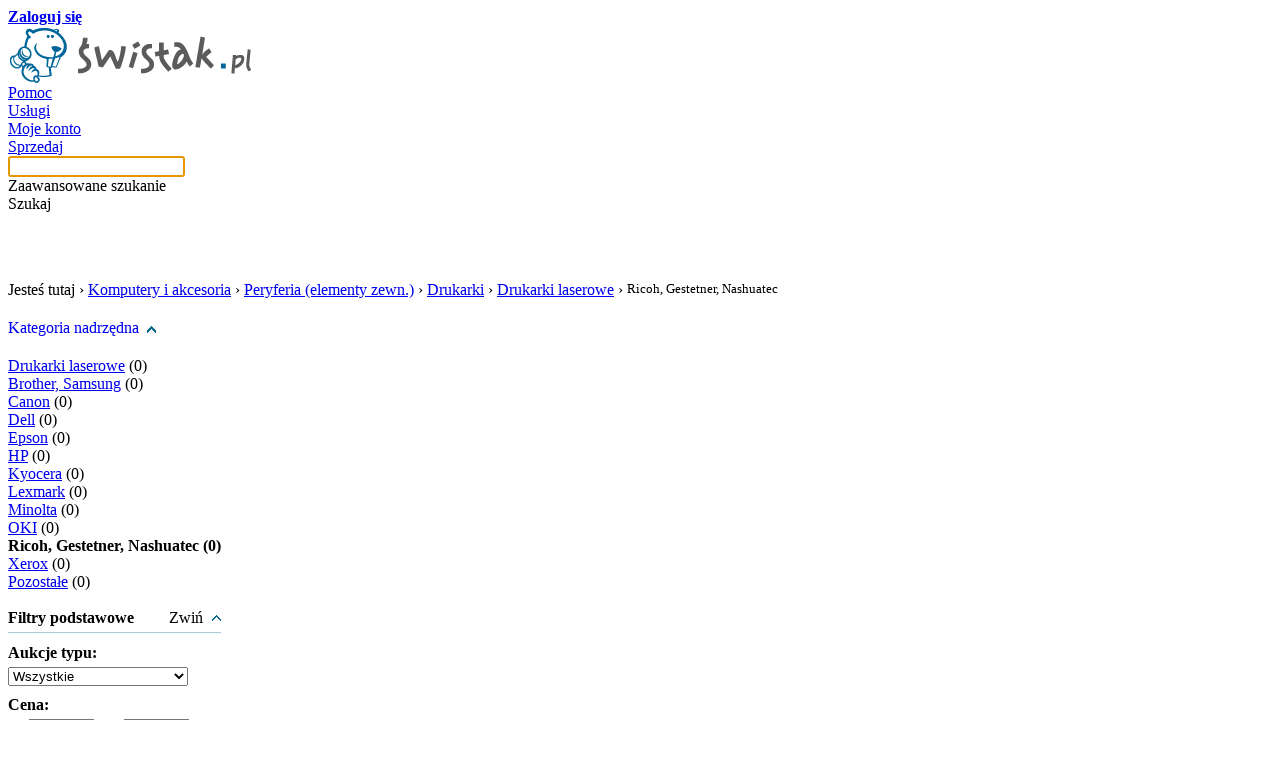

--- FILE ---
content_type: text/html; charset=utf-8
request_url: http://www.swistak.pl/32144_Ricoh_Gestetner_Nashuatec.html
body_size: 6169
content:
<!DOCTYPE html PUBLIC "-//W3C//DTD HTML 4.01 Transitional//EN" "http://www.w3.org/TR/html4/loose.dtd">
<html xmlns="http://www.w3.org/1999/html" xmlns:fb="http://www.facebook.com/2008/fbml" xmlns:og="http://opengraphprotocol.org/schema/" xml:lang="pl" lang="pl"><head><meta http-equiv="Content-Type" content="text/html; charset=UTF-8">
<meta xmlns="" http-equiv="X-UA-Compatible" content="IE=9">
<title xmlns="">Ricoh, Gestetner, Nashuatec - Świstak</title>
<meta xmlns="" name="description" content=" Ricoh, gestetner, nashuatec – Świstak to szeroki wybór w kategoriach Ricoh, gestetner, nashuatec. Kupuj tanio, szybko i bezpiecznie.">
<meta xmlns="" name="keywords" content="Ricoh, Gestetner, Nashuatec">
<link xmlns="" href="http://www.swistak.pl/rss/32144.xml" rel="alternate" type="application/rss+xml" title="Ricoh, Gestetner, Nashuatec - Świstak">
<link xmlns="" rel="shortcut icon" href="https://ssl.swistak.pl/i/favicon.ico">
<link xmlns="" rel="search" type="application/opensearchdescription+xml" href="/out/ff/swistak.xml" title="Wyszukiwarka - Swistak.pl">
<link xmlns="" rel="stylesheet" href="https://ssl.swistak.pl/css/style.53.css" type="text/css" id="css">
<meta xmlns="" property="og:title" content="Świstak.pl - aukcje internetowe">
<meta xmlns="" property="og:image" content="http://s.swistak.pl/i/logo.gif">
<meta xmlns="" property="og:type" content="website">
<meta xmlns="" property="og:url" content="http://www.swistak.pl/">
<meta xmlns="" property="fb:app_id" content="338913488541">
<meta xmlns="" property="og:description" content="Dołącz do Świstaka i zawieraj transakcje w sieci. Sprawdź, co sprzedają Twoi znajomi i handluj, nie płacąc za wystawianie ofert.">
<script type="text/javascript">
				var session_user_id=0;
			
			
			var ad_zalogowany_wiek=0;
			var ad_zalogowany_data_ur='';
			var ad_zalogowany_plec='';
			var ad_zalogowany_login='';
			var ad_zalogowany_miasto='';
			var ad_zalogowany_wojewodztwo='';
			
            sas_target='Wi='+ad_zalogowany_wiek+';Pl='+ad_zalogowany_plec+';Mi='+ad_zalogowany_miasto+';Wo='+ad_zalogowany_wojewodztwo;
			</script><script type="text/javascript" src="https://code.jquery.com/jquery-1.12.4.min.js"></script><script type="text/javascript" src="//s.swistak.pl/js/tac/pp-t-a-c.js"></script></head><body><script src="https://ssl.swistak.pl/js/s.17.js" type="text/javascript"></script><script src="https://ssl.swistak.pl/js/select.2.js" type="text/javascript"></script><script type="text/javascript">
        var client_ip = '172.71.28.188';
        </script><div id="body"><div id="strona"><div xmlns="" id="start">
<div>
<div id="logowanie" class="color2">
<a class="color0" href="/login.php" rel="nofollow"><b>Zaloguj się</b></a><br>
</div>
<div class="logo_container"><a id="logo" href="/"><img src="https://ssl.swistak.pl/i/logo.gif" alt="Aukcje - Świstak.pl"></a></div>
</div>
<div class="clear"></div>
<div id="wyniki_szukania_ajax"></div>
<div id="main_menu">
<a title="Najczęściej zadawane pytania i odpowiedzi" href="/pomoc.php">Pomoc</a><div class="separator"></div>
<a title="Usługi oferowane przez Świstak.pl" href="/usluga.php">Usługi</a><div class="separator"></div>
<a rel="nofollow" title="Zarządzaj swoimi aukcjami" href="/konto.php">Moje konto</a><div class="separator"></div>
<a rel="nofollow" title="Wystaw aukcje" href="/konto_sprzedaj.php">Sprzedaj</a><form id="main_form" method="get" action="/szukaj.php">
<span id="main_form_szukaj"><input autocomplete="off" id="main_query" type="text" name="f[query]" value=""><div class="button_szukaj advanced" onclick="location.href='/szukaj?start=1';">
<div id="arrow"></div>
<div>Zaawansowane szukanie</div>
</div>
<div class="button_szukaj" onclick="$('#main_form').submit();">Szukaj</div>
<br clear="all"></span><script type="text/javascript">
						$('#main_query').focus();
						wyszukaj_podpowiedzi();
					</script><div id="main_guery_checkbox" class="input_checkbox" style="padding-top: 14px; margin-left:310px;">
<div id="szukaj_c" class="lewa"><br></div>
<input id="c" type="hidden" name="c" value="0"><div id="f_szukaj_label" class="label" style="color: #fff;">szukaj w tej kategorii</div>
<input id="szukaj_id" type="hidden" name="id" value="0"><script type="text/javascript">
								$('#szukaj_c,#f_szukaj_label').click(function() {
									szukaj_form();
								});

								var kat_id = 0;
								var login = '';

								if($('#szukaj_id')) {
									kat_id = parseInt(32144);
								}

								if($('#szukaj_login')) {
									login = '';
								}

								function szukaj_form() {
									if(parseInt($('#c').attr('value')) == 0) {
										$('#szukaj_c').attr('className','lewa_on');
										$('#c').attr('value',1);
										if(kat_id != 0) {
											$('#szukaj_id').attr('value',kat_id);
										}

										if(login != '') {
											$('#szukaj_login').attr('value',login);
										}
									} else {
										$('#szukaj_c').attr('className','lewa');
										$('#c').attr('value',0);
										$('#szukaj_id').attr('value',0);
										$('#szukaj_login').attr('value','');
									}
								}

								$('.advanced').hover(
									function() {
										$('#main_guery_checkbox').hide();
									},

									function() {
										$('#main_guery_checkbox').show();
									}
								);
							</script>
</div>
</form>
</div>
<script type="text/javascript">
				
				<!--
				var cookie_swistak_clock=getCookie('cookie_swistak_clock');
				if(!cookie_swistak_clock) {
					var d = new Date();
					var year = d.getYear(); if(year < 2000) { year = year + 1900; }
					var date = year+'x'+(d.getMonth()+1)+'x'+d.getDate()+'y'+d.getHours()+'z'+d.getMinutes()+'z'+d.getSeconds();
					var str = '<script type="text/javascript" language="javascript1.2" src="/swistak_clock.php?date='+date+'" defer="defer"></'+'scr'+'ipt>';
					document.writeln(str);
				}
				// -->
				
				</script><noscript><div class="javascript_off">Obsługa Java Skryptów w Twojej przeglądarce została wyłączona. Niektóre opcje Świstak.pl nie będą działać. Zobacz <a class="color0" href="http://www.swistak.pl/pomoc.php?id=137">pomoc</a>.</div></noscript>
</div>
<script xmlns="" language="javascript" type="text/javascript">var pp_gemius_identifier = new String('nAgwQshXCwkBo8J517Iua5dSTGRULCvRx2PZLHAWLM..q7');</script><script xmlns="" type="text/javascript">var host = (("https:" == document.location.protocol) ? "https://" : "http://"); document.write(unescape("%3Cscript src='" + host + "adnet.hit.gemius.pl/pp_gemius.js' type='text/javascript'%3E%3C/script%3E"));</script><div xmlns="" id="google_admanager">
<script type="text/javascript">
						var sas_pageid = '15286/110659'; // Page : swistak.pl/podstrony
					</script><div class="spolecznoscinet" id="spolecznosci-76" style="text-align:center;"></div>
</div>
<div id="strona_kategoria"><div xmlns="" style="margin-bottom: 20px;">
<span style="float:left;">Jesteś tutaj › </span><span style="float:left;"><a class="color0" href="/6_Komputery_i_akcesoria.html">Komputery i akcesoria</a> › 
                    </span><span style="float:left;"><a class="color0" href="/501_Peryferia_elementy_zewn.html">Peryferia (elementy zewn.)</a> › 
                    </span><span style="float:left;"><a class="color0" href="/551_Drukarki.html">Drukarki</a> › 
                    </span><span style="float:left;"><a class="color0" href="/999_Drukarki_laserowe.html">Drukarki laserowe</a> › 
                    </span><h1 style="font-size:13px; font-weight:normal; float:left; margin:0px;">Ricoh, Gestetner, Nashuatec</h1>
<div style="clear:both;"></div>
</div>
<script xmlns="" type="text/javascript">
			var get = "";
                
				var szukaj = 0;
                </script><table xmlns="" id="aukcje" cellspacing="0" cellpadding="0"><tr>
<td id="aukcje_lewa">
<div class="box" id="kategorie">
<div></div>
<div id="kategorie_drzewo">
<div style="padding-bottom: 20px;">
<a style="text-decoration: none;" href="/999_Drukarki_laserowe.html" rel="nofollow">Kategoria nadrzędna</a> 
                        <a href="/999_Drukarki_laserowe.html" rel="nofollow"><img style="vertical-align: middle; border: 0px;" src="https://ssl.swistak.pl/i/sortowanie_strzalki_gora.gif"></a>
</div>
<div class="poziom" style="padding-top: 0px;">
<a class="color0" href="/999_Drukarki_laserowe.html">Drukarki laserowe</a>
                                        (0)
                                    </div>
<div class="poziom_strzalka">
<div>
<a class="color0" href="/2526_Brother_Samsung.html">Brother, Samsung</a>
                                            (0)
                                        </div>
<div>
<a class="color0" href="/2534_Canon.html">Canon</a>
                                            (0)
                                        </div>
<div>
<a class="color0" href="/32143_Dell.html">Dell</a>
                                            (0)
                                        </div>
<div>
<a class="color0" href="/2532_Epson.html">Epson</a>
                                            (0)
                                        </div>
<div>
<a class="color0" href="/2527_HP.html">HP</a>
                                            (0)
                                        </div>
<div>
<a class="color0" href="/2528_Kyocera.html">Kyocera</a>
                                            (0)
                                        </div>
<div>
<a class="color0" href="/2529_Lexmark.html">Lexmark</a>
                                            (0)
                                        </div>
<div>
<a class="color0" href="/2530_Minolta.html">Minolta</a>
                                            (0)
                                        </div>
<div>
<a class="color0" href="/2531_OKI.html">OKI</a>
                                            (0)
                                        </div>
<div><b>Ricoh, Gestetner, Nashuatec (0)
                                            </b></div>
<div>
<a class="color0" href="/2533_Xerox.html">Xerox</a>
                                            (0)
                                        </div>
<div>
<a class="color0" href="/2535_Pozostale.html">Pozostałe</a>
                                            (0)
                                        </div>
</div>
</div>
</div>
<br><div style="text-align: center"></div>
<form method="GET" action="/32144_Ricoh_Gestetner_Nashuatec/1/koniec.html" style="margin: 0px; padding: 0px;">
<div class="box" id="filtr">
<div id="filtr_srodek">
<div style="border-bottom: 1px solid #f0fbff; margin-bottom: 10px;"><div style="border-bottom: 1px solid #afcdd7; padding-bottom: 5px;">
<div style="float: left; font-size: 16px;"><b>Filtry podstawowe</b></div>
<div id="filtr_zwin" class="color0" style="float: right; cursor: pointer;">Zwiń <img style="margin-bottom: 2px;" src="https://ssl.swistak.pl/i/sort_up.gif" alt="Zwiń filtr">
</div>
<br style="clear: both;">
</div></div>
<b>Aukcje typu:</b><br><select name="f[typ]" style="width: 180px; margin-top: 5px; margin-bottom: 10px;"><option value="0">Wszystkie</option>
<option value="kt">Kup Teraz
                        </option>
<option value="ktp">Kup Teraz lub zaproponuj cenę
                        </option>
<option value="o">Ogłoszenie
                        </option></select><br><b>Cena:</b><br>
				od 
                    <input type="text" value="" name="f[cena_od]" style="width: 59px; text-align: right; margin-top: 5px; margin-bottom: 10px;"> do 
                    <input type="text" value="" name="f[cena_do]" style="width: 59px; text-align: right; margin-top: 5px; margin-bottom: 10px;"><br><b>Miasto:</b><br><input type="text" value="" name="f[miejscowosc]" style="width: 174px; margin-top: 5px; margin-bottom: 10px;"><br><b>Województwo:</b><br><select name="f[wojewodztwo]" style="width: 180px; margin-top: 5px; margin-bottom: 10px;"><option value="0">Wszystkie</option>
<option value="1">Dolnośląskie</option>
<option value="2">Kujawsko-pomorskie</option>
<option value="3">Lubelskie</option>
<option value="4">Lubuskie</option>
<option value="5">Łódzkie</option>
<option value="6">Małopolskie</option>
<option value="7">Mazowieckie</option>
<option value="8">Opolskie</option>
<option value="9">Podkarpackie</option>
<option value="10">Podlaskie</option>
<option value="11">Pomorskie</option>
<option value="12">Śląskie</option>
<option value="13">Świętokrzyskie</option>
<option value="14">Warmińsko-mazurskie</option>
<option value="15">Wielkopolskie</option>
<option value="16">Zachodniopomorskie</option>
<option value="99">- Zagranica</option></select><br><b>Wystawione w ciągu:</b><br><select name="f[date]" style="width: 180px; margin-top: 5px; margin-bottom: 10px;"><option value="0">Wszystkie</option>
<option value="6">6 godzin
                        </option>
<option value="12">12 godzin
                        </option>
<option value="24">24 godzin
                        </option>
<option value="48">48 godzin
                        </option>
<option value="72">72 godzin
                        </option>
<option value="168">7 dni
                        </option></select><br><input style="vertical-align: middle; margin-left: 0px;" id="f_faktura" type="checkbox" name="f[faktura]" value="1"><label style="vertical-align: middle;" for="f_faktura">faktura</label><br><input style="vertical-align: middle; margin-left: 0px; margin-top: 5px;" id="f_odbior_osobisty" type="checkbox" name="f[odbior_osobisty]" value="1"><label style="vertical-align: middle;" for="f_odbior_osobisty">odbiór osobisty</label><br><div style="border-bottom: 1px solid #f0fbff; margin-bottom: 10px; padding-top: 10px;"><div style="border-bottom: 1px solid #afcdd7; padding-bottom: 5px; font-size: 16px;"><b>Pozostałe parametry</b></div></div>
<b>Typ:
            </b><br><select name="f[d][571]" style="width: 180px; margin-top: 5px; margin-bottom: 10px;"><option value="0">Wszystkie</option>
<option value="1">Kolorowa</option>
<option value="2">Mono</option></select><br><b>Typ portu:
            </b><br><input style="margin-left: 0px; padding-left: 0px; margin-top: 5px;" type="checkbox" id="d_286_1" name="f[d][286][]" value="1"><label for="d_286_1">USB</label><br><input style="margin-left: 0px; padding-left: 0px; margin-top: 5px;" type="checkbox" id="d_286_2" name="f[d][286][]" value="2"><label for="d_286_2">Równoległy(Centronics)</label><br><input style="margin-left: 0px; padding-left: 0px; margin-top: 5px;" type="checkbox" id="d_286_4" name="f[d][286][]" value="4"><label for="d_286_4">RJ45(Printserwer)</label><br><br><b>Złącze ethernet:
            </b><br><select name="f[d][572]" style="width: 180px; margin-top: 5px; margin-bottom: 10px;"><option value="0">Wszystkie</option>
<option value="1">Tak</option>
<option value="2">Nie</option></select><br><b>Złącze LPT:
            </b><br><select name="f[d][573]" style="width: 180px; margin-top: 5px; margin-bottom: 10px;"><option value="0">Wszystkie</option>
<option value="1">Tak</option>
<option value="2">Nie</option></select><br><input style="float:right;" class="buttonBlue" type="submit" value="Filtruj"><br style="clear: both;">
</div>
<div id="filtr_srodek_2">
<div style="float: left; font-size: 16px;"><b>Filtry</b></div>
<div id="filtr_rozwin" class="color0" style="float: right; cursor: pointer;">Rozwiń
                            <img style="margin-bottom: 2px;" src="https://ssl.swistak.pl/i/sort_dn.gif" alt="Rozwiń filtr">
</div>
<br style="clear: both;">
</div>
</div>
<input type="hidden" name="type" value=""><script type="text/javascript">
                    <!--
                        $('#filtr_zwin').click(function() {
                            $('#filtr_srodek, #filtr_srodek_2').toggle();
                            var Teraz = new Date();
                            setCookie("cookie_filtr",0,Teraz.getTime()+60*60*24*30);
                        });
                        $('#filtr_rozwin').click(function() {
                            $('#filtr_srodek, #filtr_srodek_2').toggle();
                            var Teraz = new Date();
                            setCookie("cookie_filtr",1,Teraz.getTime()+60*60*24*30);
                        });

                        var cookie_filtr = getCookie('cookie_filtr');

                        if(!cookie_filtr || cookie_filtr != 0) {
                            $('#filtr_srodek_2').hide();
                            $('#filtr_srodek').show();
                        } else {
                            $('#filtr_srodek_2').show();
                            $('#filtr_srodek').hide();
                        }
                    // -->
                    </script>
</form>
<div class="box tagi_szukaj">
<div class="tagi_kat" style="font-size: 16px; margin-bottom: 20px;"><b>Najczęściej wyszukiwane</b></div>
<h6 style="font-size:18px"><a href="/szukaj/gestetner">gestetner</a></h6> 
            <h6 style="font-size:18px"><a href="/szukaj/nashuatec">nashuatec</a></h6> 
            <h6 style="font-size:18px"><a href="/szukaj/ricoh">ricoh</a></h6> 
            </div>
</td>
<td style="width: 12px;"><br></td>
<td id="aukcje_prawa">
<div class="radius_top_left radius_top_right" id="category_tabs">
<a href="/32144_Ricoh_Gestetner_Nashuatec.html" class="on">
                                Wszystkie
                            </a><a href="/32144_Ricoh_Gestetner_Nashuatec.html?type=n">
                                Nowe
                            </a><a href="/32144_Ricoh_Gestetner_Nashuatec.html?type=u">
                                Używane
                            </a><br class="clear">
</div>
<div class="box_blad">
<div class="gora">
<div class="prawa"></div>
<div class="lewa"></div>
</div>
<div class="srodek">
<div style="float: left;"><img src="https://ssl.swistak.pl/i/ico_anim_alert.gif"></div>
<div id="html" class="html nagl">Lista aukcji kategorii Ricoh, Gestetner, Nashuatec jest pusta.</div>
<br class="clear"><div id="html" class="html tresc"><a class="color0" href="javascript:history.go(-1)">Powrót</a> do poprzedniej strony. <a class="color0" href="/konto_sprzedaj.php?kategoria=32144">Wystaw</a> aukcję tutaj.</div>
</div>
<div class="dol">
<div class="prawa"></div>
<div class="lewa"></div>
</div>
</div>
</td>
</tr></table>
<script xmlns="" type="text/javascript" src="https://prf.audiencemanager.de/log/profile/keyword-match/type/js/sec/cd9d7af7a120398ce537aa3099203737/publisherId/54f97247b1a43d1b2d442980/pid/54f97247b1a43d1b2d442981/nq/"></script></div><div xmlns="" id="end-f"><br></div>
<div xmlns="" id="end">
<div class="end_main end_main_first">
<b class="color0">Informacje o nas</b><br><div class="menu">
<a href="/info/o_swistaku.html" rel="nofollow">O Świstaku</a><br><a href="/info/kontakt.html" rel="nofollow">Kontakt</a><br><a href="/mapa_kategorii.php" rel="nofollow">Mapa kategorii</a><br>
</div>
</div>
<div class="end_main">
<b class="color0">Współpraca</b><br><div class="menu">
<a href="http://www.swistak.pl/info/materialy_prasowe.html" rel="nofollow">Dla mediów</a><br><a href="/pomoc.php?id=434" rel="nofollow">Reklama</a><br>
</div>
</div>
<div class="end_main">
<b class="color0">Usługi</b><br><div class="menu">
<a href="/out/wsdl/wsdl.html" rel="nofollow">ŚwistakAPI</a><br><a href="/konto_aukcje_sprzedaje_importer.php" rel="nofollow">Importer aukcji</a><br><a href="http://m.swistak.pl/" rel="nofollow">Świstak mobile</a><br>
</div>
</div>
<div class="end_main">
<b class="color0">Polecamy</b><br><div class="menu">
<a rel="follow" title="Tanie przesyłki kurierskie" href="http://furgonetka.pl/">Furgonetka.pl</a><br><a rel="follow" href="http://spolecznosci.pl/">Spolecznosci.pl</a><br><a href="/mapa_poradniki.php" rel="nofollow">Mapa poradników</a><br>
</div>
</div>
<div id="div_reg">Używanie serwisu oznacza akceptację <a href="/info/regulamin.html" rel="nofollow">Regulaminu</a>.
				<br><a style="font-size: 10px;float:right" href="/pomoc.php?id=608">Polityka plików cookies</a>
</div>
<br><div id="div_facebook">Obserwuj nas na <a target="_blank" rel="nofollow" href="http://www.facebook.com/pages/Serwis-aukcyjny-Swistakpl/257993214345">Facebook</a>
</div>
<br class="clear">
</div>
<div id="strona_wygenerowana">Strona wygenerowana 2026-01-30 20:02:43, 120</div></div></div><script type="text/javascript" src="http://advice.hit.gemius.pl/pp_gemius.js"></script><div id="facebook_slider"><div class="ico"></div><div class="plugin"><div><iframe src="http://www.facebook.com/plugins/likebox.php?id=257993214345&amp;width=240&amp;connections=16&amp;stream=false&amp;header=false&amp;height=425" scrolling="no" frameborder="0" style="border:none; overflow:hidden; width:240px; height:425px;" allowTransparency="true"></iframe></div></div></div><script type="text/javascript">
					$(function() {
						$("#facebook_slider > div").hover(function(){
							$('#facebook_slider').stop(true, false).animate({left:"0"},"medium");
						},function(){
							$('#facebook_slider').stop(true, false).animate({left:"-260"},"medium");
						},500);
					});
				</script><script type="text/javascript">
							var _gaq = _gaq || [];
							_gaq.push(['_setAccount', 'UA-56741-1']);
							_gaq.push(['_trackPageview']);
							_gaq.push(['b._setAccount', 'UA-7388868-5']);
							_gaq.push(['b._trackPageview']);

							(function() {
							var ga = document.createElement('script');
							ga.src = ('https:' == document.location.protocol ? 'https://ssl' : 'http://www') + '.google-analytics.com/ga.js';
							ga.setAttribute('async', 'true');
							document.documentElement.firstChild.appendChild(ga);
							})();
						</script><script type="text/javascript">
								var _qasp = _qasp || [];
								if (session_user_id != 0) {
									_qasp.push(['setData', {
										'Uu': true,
										'Pl': ad_zalogowany_plec,
										'Wi': ad_zalogowany_data_ur,
										'Wo': ad_zalogowany_wojewodztwo
									}]);
								}
								_qasp.push('go');
								_qasp.push(['setPAID', 'sadSwistak']);
							</script><script type="text/javascript">
								(function (d, x, a) {
								    var z = d.createElement(x); z.type = 'text/javascript'; z.src = a; var s = d.getElementsByTagName(x)[0]; s.parentNode.insertBefore(z, s);
								})(document, 'script', 'http://s.spolecznosci.net/js/core2-min.20.js');
							</script></body></html>
